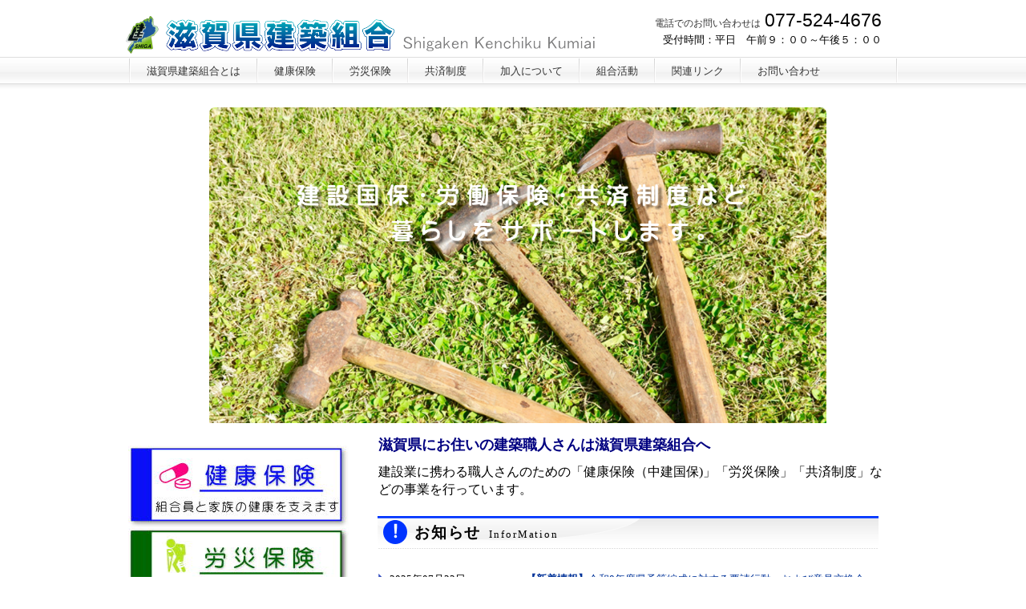

--- FILE ---
content_type: text/html
request_url: http://www.shigakenchiku.jp/index.html
body_size: 5445
content:
<!DOCTYPE HTML PUBLIC "-//W3C//DTD HTML 4.01 Transitional//EN" "http://www.w3.org/TR/html4/loose.dtd">
<html lang="ja">
<head>
<meta http-equiv="Content-Type" content="text/html; charset=UTF-8">
<meta http-equiv="Content-Style-Type" content="text/css">
<meta http-equiv="Content-Script-Type" content="text/javascript">
<meta name="GENERATOR" content="JustSystems Homepage Builder Version 18.0.14.0 for Windows">
<title>滋賀県建築組合</title>
<link rel="stylesheet" href="hpbparts.css" type="text/css" id="hpbparts">
<link rel="stylesheet" href="container_6Fa_2c_top.css" type="text/css" id="hpbcontainer">
<link rel="stylesheet" href="main_6Fa_2c.css" type="text/css" id="hpbmain">
<link rel="stylesheet" href="user1.css" type="text/css" id="hpbuser">
<link rel="stylesheet" href="hpb-carousel12.css" type="text/css" id="hpb-carousel">
<script type="text/javascript" src="jquery.min.js"><!-- hpbiptitle jQuery library --></script> <script type="text/javascript" language="JavaScript">
<!--HPB_SCRIPT_ROV_50
//
//  (C) 2013 株式会社ジャストシステム
//

// HpbImgPreload:
//
function HpbImgPreload()
{
  var appVer=parseInt(navigator.appVersion);
  var isNC=false,isN6=false,isIE=false;
  if (document.all && appVer >= 4) isIE=true; else
    if (document.getElementById && appVer > 4) isN6=true; else
      if (document.layers && appVer >= 4) isNC=true;
  if (isNC||isN6||isIE)
  {
    if (document.images)
    {
      var imgName = HpbImgPreload.arguments[0];
      var cnt;
      swImg[imgName] = new Array;
      for (cnt = 1; cnt < HpbImgPreload.arguments.length; cnt++)
      {
        swImg[imgName][HpbImgPreload.arguments[cnt]] = new Image();
        swImg[imgName][HpbImgPreload.arguments[cnt]].src = HpbImgPreload.arguments[cnt];
      }
    }
  }
}
// HpbImgFind:
//
function HpbImgFind(doc, imgName)
{
  for (var i=0; i < doc.layers.length; i++)
  {
    var img = doc.layers[i].document.images[imgName];
    if (!img) img = HpbImgFind(doc.layers[i], imgName);
    if (img) return img;
  }
  return null;
}
// HpbImgSwap:
//
function HpbImgSwap(imgName, imgSrc)
{
  var appVer=parseInt(navigator.appVersion);
  var isNC=false,isN6=false,isIE=false;
  if (document.all && appVer >= 4) isIE=true; else
    if (document.getElementById && appVer > 4) isN6=true; else
      if (document.layers && appVer >= 4) isNC=true;
  if (isNC||isN6||isIE)
  {
    if (document.images)
    {
      var img = document.images[imgName];
      if (!img) img = HpbImgFind(document, imgName);
      if (img) img.src = imgSrc;
    }
  }
}
var swImg; swImg=new Array;
//-->
</script>
<script type="text/javascript" language="JavaScript">
<!--HPB_SCRIPT_PLD_50
HpbImgPreload('HPB_ROLLOVER9', '462221111121111111111311111111211.jpg', '4622211111211111111113111111112113.jpg');
HpbImgPreload('HPB_ROLLOVER10', '4622211111211111111113111111112.jpg', '46222111112111111111131111111121.jpg');
HpbImgPreload('HPB_ROLLOVER11', '4622211111211111111113111111112211.jpg', '46222111112111111111131111111122111.jpg');
HpbImgPreload('HPB_ROLLOVER12', 'b21111111.png', 'b211111111.png');
HpbImgPreload('HPB_ROLLOVER13', 'b311111.png', 'b3111112.png');
HpbImgPreload('HPB_ROLLOVER14', 'vv141111.jpg', 'vv14111.jpg');
HpbImgPreload('HPB_ROLLOVER15', 'b4111.png', 'b41111.png');
HpbImgPreload('HPB_ROLLOVER16', '131111111111.png', '1311111111111.png');
//-->
</script>
<script type="text/javascript" language="JavaScript" src="CheckPassword80.js" charset="Shift_JIS"></script>
<script type="text/javascript" src="jquery.bxslider.js">hpb-carousel-bxslider-js</script>
<script><!--
jQuery(function(){jQuery( '#hpb-carousel-list1' ).bxSlider({ controls: false, captions: true, auto: true, pager: false, ticker: false, maxSlides: 1, moveSlides: 1, slideWidth: 770, slideMargin: 10, speed: 800, pause: 5000 });});
--><!--hpb-carousel1--></script> </head>
<body id="hpb-template-06-06a-01" class="hpb-layoutset-01">
<div style="width : 100px;height : 100px;top : 846px;left : 672px;
	position : absolute;
	z-index : 2;
	visibility : visible;
" id="Layer1"><iframe src="https://www.google.com/maps/embed?pb=!1m18!1m12!1m3!1d26143.57040388448!2d135.8738201398698!3d35.00804933777967!2m3!1f0!2f0!3f0!3m2!1i1024!2i768!4f13.1!3m3!1m2!1s0x60010cf6ee71e48f%3A0x45720ae6c921d760!2z5ruL6LOA55yM5bu656-J57WE5ZCI!5e0!3m2!1sja!2sjp!4v1603861012179!5m2!1sja!2sjp" width="164" height="123" frameborder="0" allowfullscreen="" aria-hidden="false" tabindex="0" style="border-width : 0px;border-style : none;float : none;position : relative;bottom : -120px;left : 250px;"></iframe><span class="ja"></span>
</div>
<div id="hpb-skip"><a href="#hpb-title">本文へ</a></div>
<!-- container -->
<div id="hpb-container" style="background-image : url(indexBg_6Bb11111121.png);">
  <!-- header -->
  <div id="hpb-header">
    <div id="hpb-headerMain">
      <h1>　　　　</h1>
    </div>
    <div id="hpb-headerLogo"><a href="index.html" style="background-image : url(logo_6Fa_021112111122111111121.png);">滋賀県建築組合</a></div>
    <div id="hpb-headerExtra1">
      <p class="tel"><span>電話でのお問い合わせは</span>077-524-4676<br>
      <font size="2" face="游ゴシック Medium" color="#000000">受付時間：平日　午前９：００～午後５：００</font></p>
    </div>
  </div>
  <!-- header end --><!-- inner -->
  <div id="hpb-inner">
    <!-- wrapper -->
    <div id="hpb-wrapper">
      <!-- page title -->
      <div id="hpb-title" class="hpb-top-image" style="background-image : none;
	position : relative;
	height : 404px;
">
        <div class="hpb-photomotion" style="width : 971px;height : 404px;">
          <div id="hpb-carousel1" data-base-height="433">
            <ul id="hpb-carousel-list1">
              <li><a><img src="shigakenchiku111.png" alt=""></a>
              <li><a><img src="shigakenchiku411.png" alt=""></a>
              <li><a><img src="shigakenchiku51.png" alt=""></a>
            </ul>
          </div>
        </div>
      </div>
      <!-- page title end --><!-- main -->
      <div id="hpb-main">
        <!-- toppage -->
        <div id="toppage">
          <p class="large"><font face="BIZ UDゴシック" color="#000080" size="4">滋賀県にお住いの建築職人さんは滋賀県建築組合へ</font></p>
          <p style="text-align : left;" align="left"><font face="メイリオ" size="3">建設業に携わる職人さんのための「健康保険（中建国保)」「労災保険」「共済制度」などの事業を行っています。</font> </p>
          <div id="toppage-news">
            <h3 style="background-image : url(indexBg_6Fa_011111111311111111111111.png);"><span class="en"><font face="BIZ UDPゴシック"><b>&nbsp;&nbsp;&nbsp;お知らせ</b></font><font face="AR Script5 Bold" size="2" color="#000000">&nbsp;&nbsp;InforMation</font></span><span class="ja">新着情報</span></h3>
            <dl>


<dt><font face="メイリオ" size="2">2025年07月23日</font>

              <dd><a href="topics5_R5.html"><font face="メイリオ" size="2"><b>【新着情報】</b>令和8年度県予算編成に対する要請行動、および意見交換会を行いました</font> </a>
<dt><font face="メイリオ" size="2">2025年08月28日</font>
              <dd><a href="topics11.html"><font face="メイリオ" size="2"><b>【新着情報】</b>インボイス制度見直しおよび負担軽減措置延長を求める署名活動のお礼</font> </a>



<dt><font face="メイリオ" size="2">2025年08月28日</font>
              <dd><a href="schedule.html"><font face="メイリオ" size="2"><b>【新着情報】</b>9月度スケジュールをアップしました </font></a>
<dt><font face="メイリオ" size="2">2025年08月01日</font>

              <dd><a href="topics13.html"><font face="メイリオ" size="2"><b></b>国交省が「リフォーム支援制度特設サイト」を開設しました</font> </a>
        
<dt><font face="メイリオ" size="2">2025年04月02日</font>
              
              <dd><a href="hokenryou.html"><font face="メイリオ" size="2">中建国保　令和7年度保険料が決定しました</font> </a>



     <!-- スケジュールのお知らせ
国交省「令和5年度空き家対策モデル事業」の募集開始のお知らせ
住宅省エネ2023キャンペーンに係る
補助金利用に関する確認書等について
            
<dt><font face="メイリオ" size="2">2023年08月28日</font>
              <dd><a href="topics20.html"><font face="メイリオ" size="2">厚国土交通省主催　建設業における一人親方の適正な働き方に関する説明会の開催</font> </a>
<dt><font face="メイリオ" size="2">2024年12月19日</font>

              <dd><a href="topics8.html"><font face="メイリオ" size="2"><b>【新着情報】</b>県本部事務所　年末年始休業のお知らせ</font> </a>
<dt><font face="メイリオ" size="2">2025年02月05日</font>

              <dd><a href="schedule.html"><font face="メイリオ" size="2">改正建築基準法が2025年4月1日から施行されます令和7年度2月度スケジュールをアップしました</font> </a>



<dt><font face="メイリオ" size="2">2024年10月31日</font>
              <dd><a href="hokenshohaishi.html"><font face="メイリオ" size="2">中建国保　保険証の取扱いについて</font> </a>
         

<dt><font face="メイリオ" size="2">2024年05月31日</font>
              <dd><a href="schedule.html"><font face="メイリオ" size="2"><b>【新着情報】</b>6月度スケジュールをアップしました </font></a>
 
<dt><font face="メイリオ" size="2">2023年08月10日</font>
              <dd><a href="topics16.html"><font face="メイリオ" size="2">厚生労働省・令和5年度全国労働衛生週間が実施されます</font> </a>


<dd><a href="topics3.html"><font face="メイリオ" size="2"><b>【新着情報】</b>令和6年度　滋賀県建築組合定期大会・懇親会を開催しました</font> </a>



              <dt><font face="メイリオ" size="2">2022年02月28日</font>
              
              <dd><a href="hokenryou.html"><font face="メイリオ" size="2">中建国保　令和4年度保険料が決定しました</font> </a>
  <dt><font face="メイリオ" size="2">2023年02月03日</font>
              <dd><a href="kaihou42.pdf"><font face="メイリオ" size="2"><b>【新着情報】</b>会報「滋賀建築」第42号をUPしました </font></a>
 
  <dt><font face="メイリオ" size="2">2022年11月24日</font>
              <dd><a href="corona.html"><font face="メイリオ" size="2">新型ｺﾛﾅｳｨﾙｽ感染症にかかる傷病手当金の支給対象が変更となります</font> </a>
           
 <dt><font face="メイリオ" size="2">2023年07月07日</font>
              
              <dd><a href="topics14.html"><font face="メイリオ" size="2"><b>【新着情報】</b>滋賀県被災建築物応急危険度判定士登録認定講習会のお知らせ</font> </a>
<dt><font face="メイリオ" size="2">2023年07月31日</font>
              
              <dd><a href="topics5_R5.html"><font face="メイリオ" size="2">「令和5年度　夏の地元国会議員要請行動」報告</font> </a>

 
<dt>2021年06月30日
              <dd><a href="schedule.html"><b>【新着情報】</b>7月度スケジュールをアップしました </a>
 <dt>2021年05月21日
              <dd><a href="corona.html">中建国保　令和3年度新型コロナウィルス感染症による国民健康保険料の減免について </a>
   <dt><font face="メイリオ" size="2">2022年04月28日</font>
              <dd><a href="corona.html"><font face="メイリオ" size="2">新型コロナウィルス感染症による令和4年度国民健康保険料が減免となります</font> </a>
 <!-- ハガキ要請行動のお礼
<dt><font face="メイリオ" size="2">2022年07月25日</font>
              <dd><a href="topics11.html"><font face="メイリオ" size="2">2023年度ハガキ要請行動取組みのお礼</font> </a>

 <!--定期大会開催
  <dt><font face="メイリオ" size="2">2022年04月28日</font>
          
<dd><a href="topics3.html"><font face="メイリオ" size="2">令和4年度　滋賀県建築組合定期大会を開催しました</font> </a>
             

 <!--休暇のおしらせ
<dt><font face="メイリオ" size="2">2022年12月27日</font>
              <dd><a href="topics8.html"><font face="メイリオ" size="2"><b>【新着情報】</b>県本部事務局　冬季休暇のお知らせ</font> </a>

<!-- 会報のお知らせ

<dt>2021年02月26日
              <dd><a href="kaihou38.pdf.pdf">会報「滋賀建築」第38号をUPしました </a>
 --><!-- 新年の挨拶
<dt>2021年02月01日
              <dd><a href="topics2.html">滋賀県建築組合　令和3年 新年のご挨拶 </a> 
 --><!-- 要望聞き取り報告
  <dd><a href="topics4.html">「令和4年度国・県予算編成に対する各種団体要望聴き取り」報告 </a>

 --><!-- 夏の要望聞き取り報告
  <dd><a href="topics5_R5.html">「令和5年度　夏の地元国会議員要請行動」報告 </a>




   -->
            </dl>
          </div>
          <div id="toppage-info">
            <h3><span class="en"><font face="BIZ UDPゴシック"><b>アクセス</b></font><font face="AR Script5 Bold" size="2" color="#000000"> Access</font></span><span class="ja">店舗情報</span></h3>
            <h4><span class="en">滋賀県建築組合</span><span class="ja">滋賀県建築組合</span></h4>
            <p>〒520-0043 滋賀県大津市中央3丁目3-29</p>
            <p>TEL.077-524-4676<br>
            FAX.077-521-1209</p>
            　　JR大津駅から徒歩10分　京阪　島ノ関駅から徒歩3分<br>
            <hr>
          </div>
          <br>
          <div id="pagetop"><a href="#hpb-container">このページの先頭へ</a></div>
        </div>
        <!-- toppage end -->
      </div>
      <!-- main end -->
    </div>
    <!-- wrapper end --><!-- navi -->
    <div id="hpb-nav" style="z-index : 1;">
      <h3 class="hpb-c-index">ナビゲーション</h3>
      <ul>
        <li id="nav-toppage"><a href="gaiyou.html"><span class="en">top&nbsp;page</span><span class="ja">滋賀県建築組合とは</span></a> 
        <li id="nav-estate"><a href="hoken.html"><span class="en">real&nbsp;estate</span><span class="ja">健康保険</span></a> 　　　　 
        <li id="nav-estate"><a href="rousai.html"><span class="en">real&nbsp;estate</span><span class="ja">労災保険</span></a> 　　　　 
        <li id="nav-estate"><a href="kyousai.html"><span class="en">real&nbsp;estate</span><span class="ja">共済制度</span></a> 　　　　 
        <li id="nav-access"><a href="kanyu.html"><span class="en">access</span><span class="ja">加入について</span></a> 　　　　 
        <li id="nav-access"><a href="senmon.html"><span class="en">access</span><span class="ja">組合活動</span></a> 　　　　 
        <li id="nav-company"><a href="link.html"><span class="en">company</span><span class="ja">関連リンク</span></a> 
        <li id="nav-contact"><a href="contact.html"><span class="en">contact&nbsp;us</span><span class="ja">お問い合わせ</span></a> 
      </ul>
    </div>
    <!-- navi end --><!-- aside -->
    <div id="hpb-aside">
      <h3 class="hpb-c-index">バナースペース</h3>
      <a href="hoken.html" id="HPB_ROLLOVER9" name="HPB_ROLLOVER9" onmouseout="HpbImgSwap('HPB_ROLLOVER9', '462221111121111111111311111111211.jpg');" onmouseover="HpbImgSwap('HPB_ROLLOVER9', '4622211111211111111113111111112113.jpg');"><img src="462221111121111111111311111111211.jpg" border="0" width="275" height="103" style="position : relative;bottom : -10px;" name="HPB_ROLLOVER9"></a><br>
      <a href="rousai.html" id="HPB_ROLLOVER10" name="HPB_ROLLOVER10" onmouseout="HpbImgSwap('HPB_ROLLOVER10', '4622211111211111111113111111112.jpg');" onmouseover="HpbImgSwap('HPB_ROLLOVER10', '46222111112111111111131111111121.jpg');"><img src="4622211111211111111113111111112.jpg" border="0" width="275" height="103" style="position : relative;bottom : -10px;" name="HPB_ROLLOVER10"></a>n<br>
      <a href="kyousai.html" id="HPB_ROLLOVER11" name="HPB_ROLLOVER11" onmouseout="HpbImgSwap('HPB_ROLLOVER11', '4622211111211111111113111111112211.jpg');" onmouseover="HpbImgSwap('HPB_ROLLOVER11', '46222111112111111111131111111122111.jpg');"><img src="4622211111211111111113111111112211.jpg" border="0" width="275" height="103" style="position : relative;bottom : -10px;" name="HPB_ROLLOVER11"></a><br>
      <br>
      <table border="1">
        <tbody>
          <tr>
            <td width="100" style="border-style : none;
	text-align : center;
" align="center"><a href="kaihou44.pdf" id="HPB_ROLLOVER12" name="HPB_ROLLOVER12" onmouseout="HpbImgSwap('HPB_ROLLOVER12', 'b21111111.png');" onmouseover="HpbImgSwap('HPB_ROLLOVER12', 'b211111111.png');"><img src="b21111111.png" width="110" height="113" border="0" name="HPB_ROLLOVER12"></a></td>
            <td width="100" style="border-style : none;
	text-align : center;
" align="center"><a href="schedule.html" id="HPB_ROLLOVER13" name="HPB_ROLLOVER13" onmouseout="HpbImgSwap('HPB_ROLLOVER13', 'b311111.png');" onmouseover="HpbImgSwap('HPB_ROLLOVER13', 'b3111112.png');"><img src="b311111.png" width="110" height="113" border="0" name="HPB_ROLLOVER13"></a></td>
          </tr>
          <tr>
            <td style="border-style : none;">&nbsp;<a href="kaihou.html"><b>バックナンバーはこちら</b></a></td>
            <td style="border-style : none;">&nbsp;</td>
          </tr>
          <tr>
            <td width="100" style="border-style : none;
	text-align : center;
" align="center"><a href="flyer.html" id="HPB_ROLLOVER14" name="HPB_ROLLOVER14" onmouseout="HpbImgSwap('HPB_ROLLOVER14', 'vv141111.jpg');" onmouseover="HpbImgSwap('HPB_ROLLOVER14', 'vv14111.jpg');"><img src="vv141111.jpg" width="110" height="113" border="0" name="HPB_ROLLOVER14"></a></td>
            <td width="100" style="border-style : none;
	text-align : center;
" align="center"><a href="corona.html" id="HPB_ROLLOVER15" name="HPB_ROLLOVER15" onmouseout="HpbImgSwap('HPB_ROLLOVER15', 'b4111.png');" onmouseover="HpbImgSwap('HPB_ROLLOVER15', 'b41111.png');"><img src="b4111.png" width="110" height="113" border="0" name="HPB_ROLLOVER15"></a></td>
          </tr>
          <tr>
            <td style="border-style : none;
	text-align : center;
" align="center">&nbsp;<a href="ng.html" id="HPB_ROLLOVER16" name="HPB_ROLLOVER16" onmouseout="HpbImgSwap('HPB_ROLLOVER16', '131111111111.png');" onmouseover="HpbImgSwap('HPB_ROLLOVER16', '1311111111111.png');" onclick="return _HpbPwdWnd(this,'ffk`XeMUsS`W@U_]YMaQ_ISUUI');"><img src="131111111111.png" width="110" height="115" border="0" name="HPB_ROLLOVER16"></a></td>
            <td style="border-style : none;
	text-align : center;
" align="center">&nbsp;</td>
          </tr>
        </tbody>
      </table>
    </div>
    <!-- aside end --></div>
  <!-- inner end --><!-- footer -->
  <div id="hpb-footer">
    <div id="hpb-footerMain">
      <p>copyright&copy;20XX&nbsp;ShigakenKenchikuKumiai&nbsp;all&nbsp;rights&nbsp;reserved.</p>
    </div>
    <div id="hpb-footerExtra1">
      <h3 class="hpb-c-index">サブナビゲーション</h3>
      <ul>
        <li><a href="privacy.html"><font color="#ffffff">プライバシーポリシー</font></a>
      </ul>
    </div>
  </div>
  <!-- footer end -->
</div>
<!-- container end --></body>
</html>

--- FILE ---
content_type: text/css
request_url: http://www.shigakenchiku.jp/container_6Fa_2c_top.css
body_size: 1505
content:
@charset "Shift_JIS";

/* 要素リセット */
body{
	margin-top: 0px;
	margin-right: 0px;
	margin-bottom: 0px;
	margin-left: 0px;
	padding-top: 0px;
	padding-right: 0px;
	padding-bottom: 0px;
	padding-left: 0px;
	font-size : 100%;
	font-family: 'メイリオ', Meiryo, 'ＭＳ Ｐゴシック', 'ヒラギノ角ゴ Pro W3', 'Hiragino Kaku Gothic Pro', 'Osaka', sans-serif;/* font-family: 'メイリオ' ,Meiryo, 'ヒラギノ角ゴ Pro W3' , 'Hiragino Kaku Gothic Pro' , 'ＭＳ Ｐゴシック' , 'Osaka' ,sans-serif; */
	color: black;/* 標準文字色 */
	min-width: 960px;
	background-image: url(fBg_6Fa_03.png);
	background-position: left top;
	background-repeat: repeat-x;
	background-color: white;
	height: 1000px;
}

/* Safari用ハック 文字サイズ調整 */
/*\*/
html:\66irst-child body{
    font-size: 70%;
}
/* end */

img{
    border-top: 0;
    border-right: 0;
    border-bottom: 0;
    border-left: 0;
}

/*--------------------------------------------------------
  レイアウト設定
--------------------------------------------------------*/
#hpb-container{
    background-image : url(footerBg_6Fa.png);
    background-position: bottom left;
    background-repeat: repeat-x;
    padding-bottom: 10px;
}

#hpb-header{
    width: 960px;
    margin-left: auto;
    margin-right: auto;
    margin-bottom: 0;
    margin-top: -1px;
}

#hpb-headerMain h1{
    margin: 0;
    font-weight: normal;
    font-size: 11px;
    line-height: 20px;
}

#hpb-headerLogo{
    width : 600px;
}

#hpb-headerLogo a{
    display: block;
    margin-left: -3px;
    margin-top: 0;
    margin-right: 0;
    margin-bottom: 0;
    padding-top: 0;
    padding-right: 0;
    padding-bottom: 0;
    padding-left: 0;
    text-indent: -9999px;
    overflow: hidden;
    height: 50px;
    background-image : url(logo_6Fa_02.png);
    background-position: top left;
    background-repeat: no-repeat;
}

#hpb-headerExtra1{
    width: 350px;
    margin-top: 0;
    margin-right: 0;
    margin-bottom: 0;
    margin-left: 0;
    padding-top: 0;
    padding-right: 0;
    padding-bottom: 0;
    padding-left: 0;
    font-size: 1.2em;
}

#hpb-headerExtra1{
    float: right;
    margin-top: -60px;
    padding-right: 20px;
}

#hpb-inner{
    width: 960px;
    margin-left: auto;
    margin-right: auto;
    position: relative;
    zoom: 1;
}

#hpb-inner:after{
    content: ".";
    clear: both;
    height: 0;
    display: block;
    visibility: hidden;
}

#hpb-wrapper{
    width: 960px;
    padding-top: 54px;
}

.hpb-layoutset-02 #hpb-wrapper{
    width: 639px;
    float: right;
    padding-right: 10px;
}

.hpb-layoutset-02 #hpb-title{
    width: 639px;
    float: right;
    padding-top: 2px;
}

*:first-child + html .hpb-layoutset-02 #hpb-title{
    /*for IE7*/
    margin-left: 10px;
}

#hpb-main{
    width: 639px;
    float: right;
    padding-right: 10px;
    text-align: left;
}

.hpb-layoutset-01 #hpb-main{
    padding-top: 10px;
}

#hpb-aside{
    width: 280px;
    padding-top: 57px;
    padding-bottom: 20px;
  height : 1000px;
}

.hpb-layoutset-01 #hpb-aside{
    float: left;
    padding-top: 17px;
}

.hpb-layoutset-02 #hpb-aside{
    float: left;
    padding-top: 57px;
}

#hpb-footer{
    width: 960px;
    margin-left: auto;
    margin-right: auto;
    padding-top: 20px;
    clear: both;
}

#hpb-footer:after{
    content: ".";
    clear: both;
    height: 0;
    display: block;
    visibility: hidden;
}

/*--------------------------------------------------------
  デザイン設定
--------------------------------------------------------*/

/* コンテンツ配置領域 */
/* トップページメインイメージ */

.hpb-layoutset-01 #hpb-title{
    width: 960px;
    height: 282px;
    margin-top: 0;
    margin-left: auto;
    margin-right: auto;
    margin-bottom: 0;
    overflow: hidden;
    text-indent: -9999px;
    background-image : url(top_mainimg_6Fa_02.png);
    background-position: top center;
    background-repeat: no-repeat;
}


/*--------------------------------------------------------
  共通パーツデザイン設定
--------------------------------------------------------*/

/* ナビゲーション */
#hpb-nav{
    width: 960px;
    height: 32px;
    position: absolute;
    top: 1px;
    left: 0px;
    overflow: hidden;
    width: 960px;
    overflow: hidden;
}

#hpb-nav ul{
    margin-top: 0;
    margin-right: 0;
    margin-bottom: 0;
    margin-left: 1px;
    padding-top: 0;
    padding-right: 2px;
    padding-left: 0;
    padding-bottom: 0;
    list-style-type: none;
    overflow: hidden;
    background-image : url(mainmenuItem_6Fa.png);
    background-position: top right;
    background-repeat: no-repeat;
}

#hpb-nav ul:after{
    content: ".";
    clear: both;
    height: 0;
    display: block;
    visibility: hidden;
}

#hpb-nav li{
    float: left;
    display: inline;
    padding-left: 2px;
    display: inline;
    font-size: 13px;
    height: 32px;
    background-image : url(mainmenuItem_6Fa.png);
    background-position: top left;
    background-repeat: no-repeat;
}

#hpb-nav li a{
    overflow: hidden;
    display: block;
    height: 32px;
    text-align: center;
    line-height: 32px;
    padding-top: 1px;
    padding-left: 20px;
    padding-right: 20px;
}

#hpb-nav li span.en{
    display: none;
}

* html #hpb-nav li a{
    /* ie6用ハック */
    display: inline-block;
}

#hpb-nav a:link{
    background-image : url(mainmenu_6Fa.png);
    background-position: top left;
    background-repeat: repeat-x;
}
#hpb-nav a:visited{
    background-image : url(mainmenu_6Fa.png);
    background-position: top left;
    background-repeat: repeat-x;
}
#hpb-nav a:hover{
    background-image : url(mainmenu_6Fa_on.png);
    background-position: top left;
    background-repeat: repeat-x;
}
#hpb-nav a:active{
    background-image : url(mainmenu_6Fa_on.png);
    background-position: top left;
    background-repeat: repeat-x;
}

#hpb-nav h3.hpb-c-index{
    height: 1px;
    margin: 0;
    padding: 0;
    overflow: hidden;
    text-indent: -9999px;
    background: none;
}

#hpb-headerExtra1 p.tel{
    /* 電話番号の文字設定 */
    margin-top: 0;
    margin-right: 0;
    margin-bottom: 0;
    margin-left: 0;
    padding-top: 0;
    padding-right: 0;
    padding-bottom: 0;
    padding-left: 0;
    font-size: 1.7em;
    text-align: right;
}

#hpb-headerExtra1 p.tel span{
    /* 電話番号の「TEL」文字設定 */
    font-size: 12px;
    padding-right: 5px;
    color: #333333;
    font-weight: normal;
}

#hpb-headerExtra1 p.address{
    /* 住所文字設定 */
    margin-top: 0;
    margin-right: 0;
    margin-bottom: 0;
    margin-left: 0;
    padding-top: 0;
    padding-right: 0;
    padding-bottom: 0;
    padding-left: 0;
    line-height: 12px;
    text-align: right;
    color: #333333;
}


--- FILE ---
content_type: text/css
request_url: http://www.shigakenchiku.jp/main_6Fa_2c.css
body_size: 2455
content:
@charset "Shift_JIS";

/*--------------------------------------------------------
  共通レイアウトパーツ設定
--------------------------------------------------------*/
/* ヘッダー内パーツ */

#hpb-headerMain{
    margin-top: 0;
    margin-right: 0;
    margin-bottom: 0;
    margin-left: 0;
}

/* フッター内パーツ */
#hpb-footerMain{
    width: 400px;
    float: right;
}

#hpb-footerMain p{
    /* コピーライト文字設定 */
    margin-top: 0;
    margin-bottom: 0;
    padding-top: 0;
    padding-bottom: 0;
    padding-right: 0;
    line-height: 1.2;
    text-align: right;
}

#hpb-footerLogo
{
}

#hpb-footerExtra1{
    width: 400px;
    float: left;
}

#hpb-footerExtra1 ul{
    margin-top: 0;
    margin-right: 0;
    margin-bottom: 0;
    margin-left: 0;
    padding-top: 0;
    padding-right: 0;
    padding-bottom: 0;
    padding-left: 0;
    list-style-type: none;
    text-align: left;
}

#hpb-footerExtra1 li{
    /* フッターナビ設定 */
    margin: 0;
    padding: 0;
    line-height: 1.2;
}

#hpb-footerExtra1 li a{
    padding-left: 12px;
    padding-right: 15px;
    background-image : url(point_6Fa.png);
    background-position: left center;
    background-repeat: no-repeat;
}

#hpb-footerExtra1 a:link{
    color: #333;
    text-decoration: none;
}
#hpb-footerExtra1 a:visited{
    color: #333;
    text-decoration: none;
}
#hpb-footerExtra1 a:hover{
    color: #333;
    text-decoration: none;
}
#hpb-footerExtra1 a:active{
    color: #333;
    text-decoration: none;
}

/* サイドブロック内パーツ */

/* バナー */
#banner{
    border: 1px solid #d9d8d8;
    background-color: #eeeded;
    padding-top: 6px;
    padding-right: 5px;
    padding-bottom: 1px;
    padding-left: 5px;
}

#banner ul{
    width: 267px;
    margin-top: 0;
    margin-right: 0;
    margin-bottom: 0;
    margin-left: 0;
    padding-top: 0;
    padding-right: 0;
    padding-bottom: 0;
    padding-left: 0;
}

#banner li{
    display: block;
    margin-bottom: 5px;
    text-align: left;
}

#banner li a{
    display: block;
    width: 267px;
    height: 136px;
    text-indent: -9999px;
    overflow: hidden;
    color: #fff;
}

#banner a#banner-pet{
    /* ペット物件バナー */
    background-image : url(banner_6Fa_01.png);
    background-position: center center;
    background-repeat: no-repeat;
}

#banner a#banner-resort{
    /* リゾート物件バナー */
    background-image : url(banner_6Fa_02.png);
    background-position: center center;
    background-repeat: no-repeat;
}

#banner a#banner-special{
    /* 注目物件バナー */
    background-image : url(banner_6Fa_03.png);
    background-position: center center;
    background-repeat: no-repeat;
}

/*--------------------------------------------------------
  ナビゲーション設定
--------------------------------------------------------*/


#hpb-nav a:link{
    color: #333;
    text-decoration: none;
}
#hpb-nav a:visited{
    color: #333;
    text-decoration: none;
}
#hpb-nav a:hover{
    text-decoration: none;
}
#hpb-nav a:active{
    text-decoration: none;
}


/*--------------------------------------------------------
  基本パーツデザイン設定
--------------------------------------------------------*/

/* リンク文字色 */
a:link{
    color: #003399;
    text-decoration: underline;
}
a:visited{
    color: #003399;
    text-decoration: underline;
}
a:hover{
    color: #3862b6;
    text-decoration: none;
}
a:active{
    color: #3862b6;
    text-decoration: none;
}

#hpb-skip{
    /* ヘッダースキップの非表示 */
    height: 1px;
    margin: 0;
    padding: 0;
    overflow: hidden;
    text-indent: -9999px;
}

p{
    margin-top: 0.5em;
    margin-bottom: 2em;
    padding-right: 0.1em;
    padding-left: 0.1em;
    line-height: 1.4;
    text-align: left;
    overflow: visible;
}

p.large{
    font-weight: bold;
    font-size: 1.2em;
    margin-bottom: 10px;
    margin-top: 5px;
}
p.indent{
    padding-left: 15px;
}

.price{
    color: #ff0000;
}

.left{
    float: left;
}
.right{
    float: right;
}

hr{
    width: 100%;
    height: 1px;
    margin-top: 10px;
    margin-right: auto;
    margin-bottom: 20px;
    margin-left: auto;
    padding-top: 0;
    padding-right: 0;
    padding-bottom: 0;
    padding-left: 0;
    clear: both;
    border-top-width: 1px;
    border-top-style: none;
    border-right-width: 1px;
    border-right-style: none;
    border-left-width: 1px;
    border-left-style: none;
    color: #ffffff;
    border-bottom-width: 1px;
    border-bottom-style: none;
}

.hpb-layoutset-02 h2{
    line-height: 42px;
    text-align: left;
    background-image : url(indexBg_6Fa_011111111.png);
    background-position: top left;
    background-repeat: no-repeat;
    font-size: 1.7em;
    letter-spacing: 0.1em;
    font-weight: normal;
    margin-left: -10px;
    margin-right: 0;
    margin-bottom: 10px;
    margin-top: 0;
    padding-left: 25px;
}

.hpb-layoutset-02 h2 span.ja
{
}

.hpb-layoutset-02 h2 span.en{
    display: none;
}

#hpb-wrapper h3{
    margin-top: 10px;
    margin-right: 0;
    margin-bottom: 20px;
    margin-left: 0;
    padding-top: 0;
    padding-left: 25px;
    padding-bottom: 0;
    font-size: 1.4em;
    line-height: 25px;
    text-align: left;
    font-weight: normal;
}

.hpb-layoutset-02 #hpb-wrapper h3{
    margin-top: 10px;
    margin-right: 0;
    margin-bottom: 20px;
    margin-left: 0;
    padding-top: 8px;
    padding-left: 25px;
    padding-bottom: 0;
    font-size : 1.1em;
    line-height: 25px;
    background-image : url(indexBg_6Fa_03.png);
    background-position: top left;
    background-repeat: no-repeat;
    font-weight: normal;
  top : 30px;
  bottom : 30px;
  right : 30px;
  text-align : inherit;
}

#hpb-wrapper h3 span.en{
    text-transform: capitalize;
}

h3.hpb-c-index{
    height: 1px;
    margin: 0;
    padding: 0;
    overflow: hidden;
    text-indent: -9999px;
    background: none;
}

h4{
    margin-top: 0;
    margin-right: 0;
    margin-bottom: 0;
    margin-left: 0;
    padding-top: 5px;
    padding-right: 10px;
    padding-bottom: 0;
    padding-left: 2px;
    text-align: left;
    font-size: 1.1em;
    line-height: 1.2;
    font-weight: bold;
    color: #333;
}

h5{
    margin-top: 0;
    margin-bottom: 0;
    text-align: left;
    font-size: 1.1em;
    line-height: 1.5;
    font-weight: bold;
}

table{
    width: 100%;
    margin-top: 5px;
    margin-right : 5px;
    margin-bottom: 5px;
    margin-left : 5px;
    border-collapse: collapse;
    border-top-style : none;
    border-top-color : #d9d8d8;
  border-left-style : none;
  border-right-style : none;
  border-bottom-style : none;
  border-left-color : #d9d8d8;
  border-right-color : #d9d8d8;
  border-bottom-color : #d9d8d8;
}

table th{
    padding-top: 5px;
    padding-right: 16px;
    padding-bottom: 5px;
    padding-left: 9px;
    text-align: left;
    background-color: #eeeded;
    border-bottom-width: 1px;
    border-bottom-style: dotted;
    border-bottom-color: #d9d8d8;
    white-space: nowrap;
}

table td{
    padding-top: 5px;
    padding-right : 5px;
    padding-bottom: 5px;
    padding-left : 5px;
    text-align: left;
    border-bottom-width : 1px;
    border-bottom-style : solid;
    border-bottom-color : #d9d8d8;
  border-top-width : 1px;
  border-left-width : 1px;
  border-right-width : 1px;
  border-top-style : solid;
  border-left-style : solid;
  border-right-style : solid;
  border-top-color : #d9d8d8;
  border-left-color : #d9d8d8;
  border-right-color : #d9d8d8;
}

td p{
    margin-bottom: 0.5em;
}

/* フォームパーツ設定 */
input.button{
    margin-top: 10px;
    margin-bottom: 15px;
}

textarea{
    width: 430px;
    height: 200px;
}

input.l{
    width: 430px;
}
input.m{
    width: 250px;
}
input.s{
    width: 50px;
}


/* メインコンテンツ内基本パーツ */

#hpb-main ul{
    margin-top: 0;
    margin-right: 0;
    margin-bottom: 0;
    margin-left: 0;
    padding-top: 0;
    padding-right: 0;
    padding-bottom: 0;
    padding-left: 0;
    list-style-type: none;
}

#hpb-main ul li{
    text-align: left;
    line-height: 1.4;
    padding-top: 5px;
    padding-right: 15px;
    padding-bottom: 5px;
    padding-left: 15px;
    border-bottom-width: 1px;
    border-bottom-style: dotted;
    border-bottom-color: #5c5c5c;
    background-image : url(point_6Fa.png);
    background-position: top left;
    background-repeat: no-repeat;
}

#hpb-main dl{
    margin-top: 0;
    margin-right: 0;
    margin-bottom: 20px;
    margin-left: 0;
    padding-top: 0;
    padding-right: 0;
    padding-bottom: 0;
    padding-left: 0;
}

#hpb-main dt{
    float: left;
    margin-top: 0;
    margin-right: 0;
    margin-bottom: 0;
    margin-left: 0;
    text-align: left;
    line-height: 19px;
    min-height: 19px;
    width: 170px !important;
    padding-top: 5px;
    padding-right: 0;
    padding-bottom: 2px;
    padding-left: 15px;
    background-image : url(point_6Fa.png);
    background-position: top left;
    background-repeat: no-repeat;
}

#hpb-main dd{
    margin-top: 0;
    margin-right: 0;
    margin-bottom: 0;
    margin-left: 0;
    padding-top: 5px;
    padding-right: 15px;
    padding-bottom: 5px;
    text-align: left;
    line-height: 19px;
    min-height: 19px;
    padding-left: 185px;
    border-bottom-width: 1px;
    border-bottom-style: dotted;
    border-bottom-color: #DDDDDD;
    color: #333333;
}
*:first-child + html #hpb-main dd{
    /* for IE7 */
    padding-left: 10px;
    min-height: 20px;
}

* html #hpb-main dd{
    /* for IE6 */
    padding-left: 0px;
    height: 20px;
}

#hpb-main dl:after{
    content: ".";
    clear: both;
    height: 0;
    display: block;
    visibility: hidden;
}

#hpb-main img.left{
    margin-top: 5px;
    margin-right: 20px;
    margin-bottom: 10px;
    float: left;
}

#hpb-main img.right{
    margin-top: 5px;
    margin-bottom: 10px;
    margin-left: 20px;
    float: right;
}

#pagetop{
    margin-top: 15px;
    margin-right: auto;
    margin-bottom: 20px;
    margin-left: auto;
    text-align: right;
    padding-right: 10px;
}

#pagetop a{
    /* ページの先頭へのリンク設定 */
    display: block;
    margin-left: auto;
    margin-right: 0;
    width: 112px;
    height: 25px;
    text-align: left;
    text-indent: -9999px;
    overflow: hidden;
    background-image : url(returnTop_6Fa.png);
    background-position: center left;
    background-repeat: no-repeat;
}

/* トップページ デザイン定義 */

#toppage-news{
    width: 630px;
}

#toppage-news h3{
    line-height: 42px;
    text-align: left;
    background-image : url(indexBg_6Fa_01.png);
    background-position: top left;
    background-repeat: no-repeat;
    font-family: Century, HeiseiMincho, 'Hiragino Mincho Pro' , 'MS Mincho' , 'ヒラギノ明朝 Pro W3' , 'ＭＳ Ｐ明朝' , serif;
    font-size: 1.7em;
    letter-spacing: 0.1em;
}

#toppage-news{
    padding-bottom: 15px;
}
#toppage-news span.ja{
    display: none;
}

/* 店舗情報 */
#toppage-info{
    width: 630px;
    border-top-width: 1px;
    border-top-style: solid;
    border-top-color: #cfcfcf;
    border-right-width: 1px;
    border-right-style: solid;
    border-right-color: #cfcfcf;
    border-bottom-width: 1px;
    border-bottom-style: solid;
    border-bottom-color: #cfcfcf;
    border-left-width: 1px;
    border-left-style: solid;
    border-left-color: #cfcfcf;
}

#toppage-info img.shopinfo{
    float: right;
    margin-top: 20px;
    margin-right: 20px;
}

#toppage-info h3{
    line-height: 51px;
    margin-top: 0px;
    margin-right: 0;
    margin-bottom: 5px;
    margin-left: 0;
    padding-top: 0;
    padding-left: 22px;
    padding-bottom: 0;
    text-align: left;
    background-image : url(indexBg_6Fa_02.png);
    background-position: top left;
    background-repeat: repeat-x;
    font-family: Century, HeiseiMincho, 'Hiragino Mincho Pro' , 'MS Mincho' , 'ヒラギノ明朝 Pro W3' , 'ＭＳ Ｐ明朝' , serif;
    font-size: 1.7em;
    letter-spacing: 0.1em;
}

#toppage-info span.ja{
    display: none;
}

#toppage-info h4{
    margin-left: auto;
    margin-right: auto;
    margin-bottom: 0;
    margin-top: 0;
    font-weight: bold;
    font-size: 1.15em;
    padding-left: 22px;
}

#toppage-info h4 span.en{
    color: #000000;
    padding-bottom: 0px;
    padding-top: 0px;
    margin-bottom: 20px;
}

#toppage-info p{
    margin-top: 0.5em;
    margin-bottom: 0.5em;
    margin-left: 22px;
    margin-right: auto;
    line-height: 1.5;
}

#toppage-info p.access{
    background-image : url(accessButton_6Fa.png);
    background-position: top left;
    background-repeat: no-repeat;
    margin-top: 0;
    margin-bottom: 0;
    margin-left: 20px;
}

#toppage-info p.access a{
    line-height: 33px;
    width: 104px;
    display: block;
    overflow: hidden;
    text-indent: -9999px;
}

/* 物件詳細 デザイン定義 */
#detail h3{
    background-image: none;
    padding-left: 5px;
    font-size: 1.2em;
    font-weight: bold;
}

#detail-imgbox{
    margin-top: 5px;
    margin-right: 5px;
    margin-left: 5px;
    padding-top: 10px;
    padding-bottom: 5px;
    text-align: center;
    border-top-width: 1px;
    border-top-style: solid;
    border-top-color: #CCCCCC;
    border-right-width: 1px;
    border-right-style: solid;
    border-right-color: #CCCCCC;
    border-bottom-width: 1px;
    border-bottom-style: solid;
    border-bottom-color: #CCCCCC;
    border-left-width: 1px;
    border-left-style: solid;
    border-left-color: #CCCCCC;
}

#detail-imgbox img{
    margin-top: 4px;
    margin-right: 15px;
    margin-bottom: 4px;
    margin-left: 15px;
}
